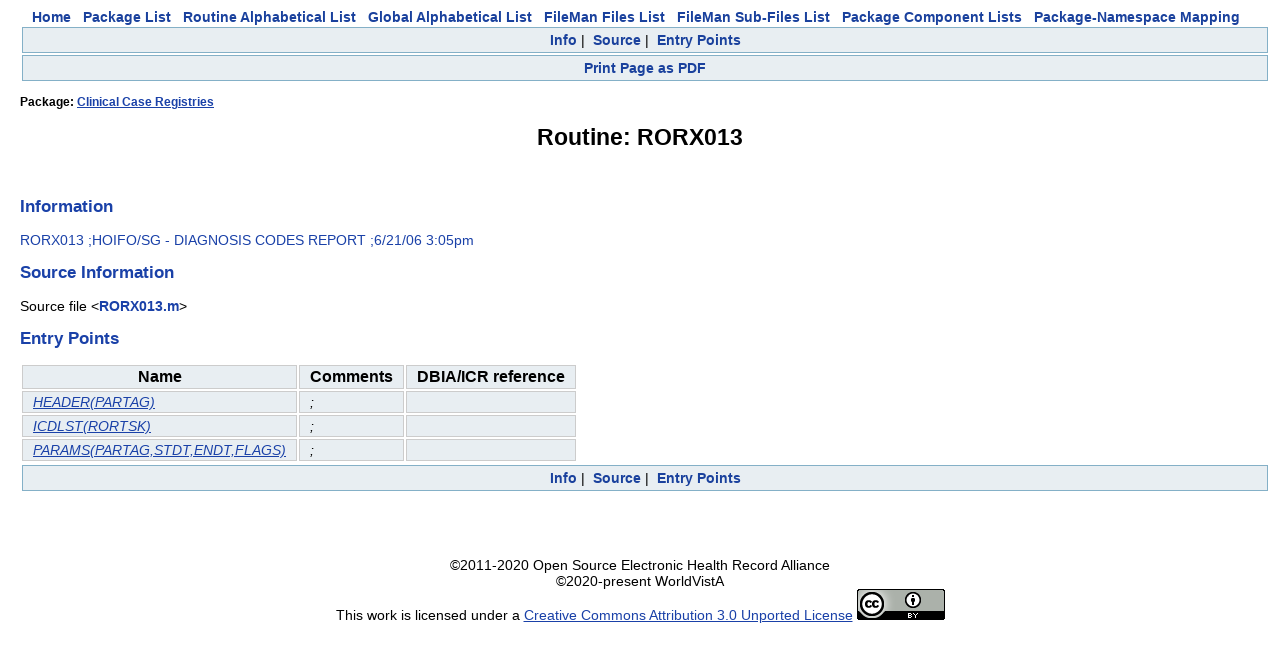

--- FILE ---
content_type: text/html
request_url: https://vivian.worldvista.org/dox/Routine_RORX013.html
body_size: 1712
content:

<!DOCTYPE HTML PUBLIC "-//W3C//DTD HTML 4.0 Transitional//EN">
<html><head>
<meta http-equiv="Content-Type" content="text/html;charset=iso-8859-1">
<script src="https://ajax.googleapis.com/ajax/libs/jquery/1.9.1/jquery.min.js"></script>
<script src="https://ajax.googleapis.com/ajax/libs/jqueryui/1.11.0/jquery-ui.min.js"></script>
<link rel="stylesheet" href="https://ajax.googleapis.com/ajax/libs/jqueryui/1.11.0/themes/smoothness/jquery-ui.css">
<link rel="stylesheet" href="https://code.jquery.com/ui/1.11.0/themes/smoothness/jquery-ui.css">
<script type="text/javascript" src="https://cdnjs.cloudflare.com/ajax/libs/pdfmake/0.1.32/pdfmake.min.js"></script>
<script type="text/javascript" src="https://cdnjs.cloudflare.com/ajax/libs/pdfmake/0.1.32/vfs_fonts.js"></script>
<link href="DoxygenStyle.css" rel="stylesheet" type="text/css">

<img referrerpolicy="no-referrer-when-downgrade" src="https://static.scarf.sh/a.png?x-pxid=ce911fa0-dff5-4687-a120-f23e4c0b5a03" />

</head>

<body bgcolor="#ffffff">

<center>
<a href="index.html" class="qindex" id="home">Home</a>&nbsp;&nbsp;
<a href="packages.html" class="qindex" id="package_list">Package List</a>&nbsp;&nbsp;
<a href="routines.html" class="qindex" id="routine_list">Routine Alphabetical List</a>&nbsp;&nbsp;
<a href="globals.html" class="qindex" id="global_list">Global Alphabetical List</a>&nbsp;&nbsp;
<a href="filemanfiles.html" class="qindex" id="fileman_files_list">FileMan Files List</a>&nbsp;&nbsp;
<a href="filemansubfiles.html" class="qindex" id="fileman_subfiles_list">FileMan Sub-Files List</a>&nbsp;&nbsp;
<a href="PackageComponents.html" class="qindex" id="package_component_list">Package Component Lists</a>&nbsp;&nbsp;
<a href="Packages_Namespace_Mapping.html" class="qindex" id="package_namespace_mapping">
Package-Namespace Mapping</a>&nbsp;&nbsp;
<BR>
</center>
<script type="text/javascript" src="PDF_Script.js"></script>
<div class="qindex">
<a  class="qindex Info" href="#Info">Info</a>&nbsp;|&nbsp;
<a  class="qindex Source" href="#Source">Source</a>&nbsp;|&nbsp;
<a  class="qindex Entry" href="#Entry Points">Entry Points</a>
</div>
<div class="qindex">
<a onclick="startWritePDF(event)"                              class="qindex printPage" href="#Print">Print Page as PDF</a></div><div style="display:none;" id=pdfSelection>
<h3>Customize PDF page</h3>
<p>Select the objects that you wish to see in the downloaded PDF</p>
</div>
<script>initTitleList=['Info', 'Source', 'Entry Points']
 initTitleList.forEach(function(obj) {
   if (obj == "Doc") {return }
   $("#pdfSelection").append('<input class="headerVal" type="checkbox" val="'+obj+'" checked>'+obj+'</input>')
   $("#pdfSelection").append('<br/>')
 })
</script>
<title id="pageTitle">Routine: RORX013</title>
<div class="_header">
<div class="headertitle">
<h4>Package: <a href="Package_Clinical_Case_Registries.html">Clinical Case Registries</a></h4>
<h1>Routine: RORX013</h1>
</div>
</div>
<br/>
<div class=' sectionheader Info'><h2 align="left"><a name="Info">Information</a></h2>
<div><p><span class="information header">RORX013 ;HOIFO/SG - DIAGNOSIS CODES REPORT ;6/21/06 3:05pm
</span></p>
</div></div>
<div class=' sectionheader Source'><h2 align="left"><a name="Source">Source Information</a></h2>
<div class="source"><p><span class="sourcefile">Source file &lt;<a class="el" href="Routine_RORX013_source.html">RORX013.m</a>&gt;</span></p></div>
</div>
<div class=' sectionheader Entry'><h2 align="left"><a name="Entry Points">Entry Points</a></h2>
<div><table>
<tr class="entrypoint" >
<th class="IndexKey">Name</th>
<th class="IndexKey">Comments</th>
<th class="IndexKey">DBIA/ICR reference</th>
</tr>
<tr class="entrypoint" >
<td class="IndexValue"><a href='../dox/Routine_RORX013_source.html#HEADER'>HEADER(PARTAG)</a></td>
<td class="IndexValue">;
<br/></td>
<td class="IndexValue"></td>
</tr>
<tr class="entrypoint" >
<td class="IndexValue"><a href='../dox/Routine_RORX013_source.html#ICDLST'>ICDLST(RORTSK)</a></td>
<td class="IndexValue">;
<br/></td>
<td class="IndexValue"></td>
</tr>
<tr class="entrypoint" >
<td class="IndexValue"><a href='../dox/Routine_RORX013_source.html#PARAMS'>PARAMS(PARTAG,STDT,ENDT,FLAGS)</a></td>
<td class="IndexValue">;
<br/></td>
<td class="IndexValue"></td>
</tr>
</table></div></div>
</div>
<div class="qindex">
<a  class="qindex Info" href="#Info">Info</a>&nbsp;|&nbsp;
<a  class="qindex Source" href="#Source">Source</a>&nbsp;|&nbsp;
<a  class="qindex Entry" href="#Entry Points">Entry Points</a>
</div>

<center>
<br/>
<br/>
<br/>
<br/>
<div id="footer">&#xa9;2011-2020 Open Source Electronic Health Record Alliance<br />&#xa9;2020-present WorldVistA<br />This work is licensed under a&nbsp;<a href="https://creativecommons.org/licenses/by/3.0/">Creative Commons Attribution 3.0 Unported License</a> <a href="https://creativecommons.org/licenses/by/3.0/"><img alt="Creative Commons License" style="border-width:0" src="https://i.creativecommons.org/l/by/3.0/88x31.png" /></a></div>
</center>
</body>
</html>


--- FILE ---
content_type: text/css
request_url: https://vivian.worldvista.org/dox/DoxygenStyle.css
body_size: 1782
content:
BODY,H1,H2,H3,H4,H5,H6,P,CENTER,TD,TH,UL,DL,DIV {
       font-family: Geneva, Arial, Helvetica, sans-serif;
}
BODY,TD {
      font-size: 90%;
}
H1 {
       text-align: center;
      font-size: 160%;
}
H2 {
      font-size: 120%;
}
H3 {
      font-size: 100%;
}
H4 {
      font-size: 80%;
}
H5 {
      font-size: 60%;
}
CAPTION { font-weight: bold }
DIV.qindex {
       width: 100%;
       background-color: #e8eef2;
       border: 1px solid #84b0c7;
       text-align: center;
       margin: 2px;
       padding: 2px;
       line-height: 140%;
}
DIV.nav {
       width: 100%;
       background-color: #e8eef2;
       border: 1px solid #84b0c7;
       text-align: center;
       margin: 2px;
       padding: 2px;
       line-height: 140%;
}
DIV.navtab {
      background-color: #e8eef2;
      border: 1px solid #84b0c7;
      text-align: center;
      margin: 2px;
      margin-right: 15px;
      padding: 2px;
}
TD.navtab {
      font-size: 70%;
}
A.qindex {
      text-decoration: none;
      font-weight: bold;
      color: #1A419D;
}
A.qindex:visited {
      text-decoration: none;
      font-weight: bold;
      color: #1A419D
}
A.qindex:hover {
       text-decoration: none;
       background-color: #ddddff;
}
A.qindexHL {
       text-decoration: none;
       font-weight: bold;
       background-color: #6666cc;
       color: #ffffff;
       border: 1px double #9295C2;
}
A.qindexHL:hover {
       text-decoration: none;
       background-color: #6666cc;
       color: #ffffff;
}
A.qindexHL:visited { text-decoration: none; background-color: #6666cc; color: #ffffff }
A.el { text-decoration: none; font-weight: bold }
A.e2 { text-decoration: none; font-weight: normal }
A.elRef { font-weight: bold }
A.code:link { text-decoration: none; font-weight: normal; color: #0000FF}
A.code:visited { text-decoration: none; font-weight: normal; color: #0000FF}
A.codeRef:link { font-weight: normal; color: #0000FF}
A.codeRef:visited { font-weight: normal; color: #0000FF}
A:hover { text-decoration: none; background-color: #f2f2ff }
DL.el { margin-left: -1cm }
.fragment {
      font-family: monospace, fixed;
      font-size: 95%;
}
PRE.fragment {
       border: 1px solid #CCCCCC;
       background-color: #f5f5f5;
       margin-top: 4px;
       margin-bottom: 4px;
       margin-left: 2px;
       margin-right: 8px;
       padding-left: 6px;
       padding-right: 6px;
       padding-top: 4px;
       padding-bottom: 4px;
}
DIV.ah { background-color: black; font-weight: bold; color: #ffffff; margin-bottom: 3px; margin-top: 3px }

DIV.groupHeader {
      margin-left: 16px;
      margin-top: 12px;
      margin-bottom: 6px;
      font-weight: bold;
}
DIV.groupText { margin-left: 16px; font-style: italic; font-size: 90% }
BODY {
       background: white;
       color: black;
       margin-right: 20px;
       margin-left: 20px;
}
TD.indexkey {
       background-color: #e8eef2;
       font-weight: bold;
       overflow-wrap: break-word;
       padding-right  : 10px;
       padding-top    : 2px;
       padding-left   : 10px;
       padding-bottom : 2px;
       margin-left    : 0px;
       margin-right   : 0px;
       margin-top     : 2px;
       margin-bottom  : 2px;
       border: 1px solid #CCCCCC;
}
TD.indexvalue {
       background-color: #e8eef2;
       overflow-wrap: break-word;
       font-style: italic;
       padding-right  : 10px;
       padding-top    : 2px;
       padding-left   : 10px;
       padding-bottom : 2px;
       margin-left    : 0px;
       margin-right   : 0px;
       margin-top     : 2px;
       margin-bottom  : 2px;
       border: 1px solid #CCCCCC;
}
TH.indexkey {
       background-color: #e8eef2;
       font-weight: bold;
       padding-right  : 10px;
       padding-top    : 2px;
       padding-left   : 10px;
       padding-bottom : 2px;
       margin-left    : 0px;
       margin-right   : 0px;
       margin-top     : 2px;
       margin-bottom  : 2px;
       border: 1px solid #CCCCCC;
}
TH.indexvalue {
       background-color: #e8eef2;
       font-style: italic;
       padding-right  : 10px;
       padding-top    : 2px;
       padding-left   : 10px;
       padding-bottom : 2px;
       margin-left    : 0px;
       margin-right   : 0px;
       margin-top     : 2px;
       margin-bottom  : 2px;
       text-align     : left;
       border: 1px solid #CCCCCC;
}
TR.memlist {
  background-color: #f0f0f0;
}
P.formulaDsp { text-align: center; }
IMG.formulaDsp { }
IMG.formulaInl { vertical-align: middle; }
SPAN.keyword       { color: #008000 }
SPAN.keywordtype   { color: #604020 }
SPAN.keywordflow   { color: #e08000 }
SPAN.comment       { color: #800000 }
SPAN.preprocessor  { color: #806020 }
SPAN.stringliteral { color: #002080 }
SPAN.charliteral   { color: #008080 }
SPAN.information   { color: #1A41A8 ;
                     font-size 50%;
}
.mdescLeft {
      padding: 0px 8px 4px 8px;
       font-size: 80%;
       font-style: italic;
       background-color: #FAFAFA;
       border-top: 1px none #E0E0E0;
       border-right: 1px none #E0E0E0;
       border-bottom: 1px none #E0E0E0;
       border-left: 1px none #E0E0E0;
       margin: 0px;
}
.mdescRight {
      padding: 0px 8px 4px 8px;
       font-size: 80%;
       font-style: italic;
       background-color: #FAFAFA;
       border-top: 1px none #E0E0E0;
       border-right: 1px none #E0E0E0;
       border-bottom: 1px none #E0E0E0;
       border-left: 1px none #E0E0E0;
       margin: 0px;
}
.memItemLeft {
       padding: 1px 0px 0px 8px;
       margin: 4px;
       border-top-width: 1px;
       border-right-width: 1px;
       border-bottom-width: 1px;
       border-left-width: 1px;
       border-top-color: #E0E0E0;
       border-right-color: #E0E0E0;
       border-bottom-color: #E0E0E0;
       border-left-color: #E0E0E0;
       border-top-style: solid;
       border-right-style: none;
       border-bottom-style: none;
       border-left-style: none;
       background-color: #FAFAFA;
       font-size: 80%;
}
.memItemRight {
       padding: 1px 8px 0px 8px;
       margin: 4px;
       border-top-width: 1px;
       border-right-width: 1px;
       border-bottom-width: 1px;
       border-left-width: 1px;
       border-top-color: #E0E0E0;
       border-right-color: #E0E0E0;
       border-bottom-color: #E0E0E0;
       border-left-color: #E0E0E0;
       border-top-style: solid;
       border-right-style: none;
       border-bottom-style: none;
       border-left-style: none;
       background-color: #FAFAFA;
       font-size: 80%;
}
.memTemplItemLeft {
       padding: 1px 0px 0px 8px;
       margin: 4px;
       border-top-width: 1px;
       border-right-width: 1px;
       border-bottom-width: 1px;
       border-left-width: 1px;
       border-top-color: #E0E0E0;
       border-right-color: #E0E0E0;
       border-bottom-color: #E0E0E0;
       border-left-color: #E0E0E0;
       border-top-style: none;
       border-right-style: none;
       border-bottom-style: none;
       border-left-style: none;
       background-color: #FAFAFA;
       font-size: 80%;
}
.memTemplItemRight {
       padding: 1px 8px 0px 8px;
       margin: 4px;
       border-top-width: 1px;
       border-right-width: 1px;
       border-bottom-width: 1px;
       border-left-width: 1px;
       border-top-color: #E0E0E0;
       border-right-color: #E0E0E0;
       border-bottom-color: #E0E0E0;
       border-left-color: #E0E0E0;
       border-top-style: none;
       border-right-style: none;
       border-bottom-style: none;
       border-left-style: none;
       background-color: #FAFAFA;
       font-size: 80%;
}
.memTemplParams {
       padding: 1px 0px 0px 8px;
       margin: 4px;
       border-top-width: 1px;
       border-right-width: 1px;
       border-bottom-width: 1px;
       border-left-width: 1px;
       border-top-color: #E0E0E0;
       border-right-color: #E0E0E0;
       border-bottom-color: #E0E0E0;
       border-left-color: #E0E0E0;
       border-top-style: solid;
       border-right-style: none;
       border-bottom-style: none;
       border-left-style: none;
      color: #606060;
       background-color: #FAFAFA;
       font-size: 80%;
}
.search     { color: #003399;
             font-weight: bold;
}
FORM.search {
             margin-bottom: 0px;
             margin-top: 0px;
}
INPUT.search { font-size: 75%;
              color: #000080;
              font-weight: normal;
              background-color: #e8eef2;
}
TD.tiny      { font-size: 75%;
}
a {
       color: #1A41A8;
}
a:visited {
       color: #2A3798;
}
.dirtab { padding: 4px;
         border-collapse: collapse;
         border: 1px solid #84b0c7;
}
TH.dirtab { background: #e8eef2;
           font-weight: bold;
}
HR { height: 1px;
    border: none;
    border-top: 1px solid black;
}

/* Style for detailed member documentation */
.memtemplate {
 font-size: 80%;
 color: #606060;
 font-weight: normal;
}
.memnav {
 background-color: #e8eef2;
 border: 1px solid #84b0c7;
 text-align: center;
 margin: 2px;
 margin-right: 15px;
 padding: 2px;
}
.memitem {
 padding: 4px;
 background-color: #eef3f5;
 border-width: 1px;
 border-style: solid;
 border-color: #dedeee;
 -moz-border-radius: 8px 8px 8px 8px;
}
.memname {
 white-space: nowrap;
 font-weight: bold;
}
.memdoc{
 padding-left: 10px;
}
.memproto {
 background-color: #d5e1e8;
 width: 100%;
 border-width: 1px;
 border-style: solid;
 border-color: #84b0c7;
 font-weight: bold;
 -moz-border-radius: 8px 8px 8px 8px;
}
.paramkey {
 text-align: right;
}
.paramtype {
 white-space: nowrap;
}
.paramname {
 color: #602020;
 font-style: italic;
 white-space: nowrap;
}
/* End Styling for detailed member documentation */

/* for the tree view */
.ftvtree {
       font-family: sans-serif;
       margin:0.5em;
}
.directory { font-size: 9pt; font-weight: bold; }
.directory h3 { margin: 0px; margin-top: 1em; font-size: 11pt; }
.directory > h3 { margin-top: 0; }
.directory p { margin: 0px; white-space: nowrap; }
.directory div { display: none; margin: 0px; }
.directory img { vertical-align: -30%; }

.printButton {
    background-color: #e8eef2;
    border: none;
    font-size: 11pt;
    text-decoration: none;
    font-weight: bold;
    color: #1A419D;
}
table {
  table-layout: fixed;
}
